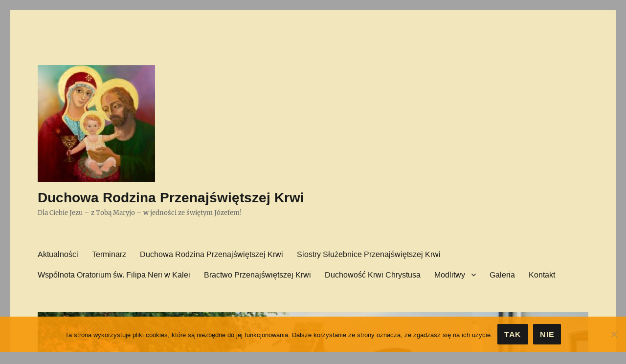

--- FILE ---
content_type: text/html; charset=UTF-8
request_url: https://polen.blut-christi.de/1968/
body_size: 15183
content:
<!DOCTYPE html>
<html lang="pl-PL" class="no-js">
<head>
	<meta charset="UTF-8">
	<meta name="viewport" content="width=device-width, initial-scale=1.0">
	<link rel="profile" href="https://gmpg.org/xfn/11">
		<script>(function(html){html.className = html.className.replace(/\bno-js\b/,'js')})(document.documentElement);</script>
<title>Modlitwa do Boga Ojca, który jest źródłem wszelkiej miłości &#8211; Duchowa Rodzina Przenajświętszej Krwi</title>
<meta name='robots' content='max-image-preview:large' />
	<style>img:is([sizes="auto" i], [sizes^="auto," i]) { contain-intrinsic-size: 3000px 1500px }</style>
	<link rel="alternate" type="application/rss+xml" title="Duchowa Rodzina Przenajświętszej Krwi &raquo; Kanał z wpisami" href="https://polen.blut-christi.de/feed/" />
<link rel="alternate" type="application/rss+xml" title="Duchowa Rodzina Przenajświętszej Krwi &raquo; Kanał z komentarzami" href="https://polen.blut-christi.de/comments/feed/" />
<script>
window._wpemojiSettings = {"baseUrl":"https:\/\/s.w.org\/images\/core\/emoji\/16.0.1\/72x72\/","ext":".png","svgUrl":"https:\/\/s.w.org\/images\/core\/emoji\/16.0.1\/svg\/","svgExt":".svg","source":{"concatemoji":"https:\/\/polen.blut-christi.de\/wp-includes\/js\/wp-emoji-release.min.js?ver=6.8.3"}};
/*! This file is auto-generated */
!function(s,n){var o,i,e;function c(e){try{var t={supportTests:e,timestamp:(new Date).valueOf()};sessionStorage.setItem(o,JSON.stringify(t))}catch(e){}}function p(e,t,n){e.clearRect(0,0,e.canvas.width,e.canvas.height),e.fillText(t,0,0);var t=new Uint32Array(e.getImageData(0,0,e.canvas.width,e.canvas.height).data),a=(e.clearRect(0,0,e.canvas.width,e.canvas.height),e.fillText(n,0,0),new Uint32Array(e.getImageData(0,0,e.canvas.width,e.canvas.height).data));return t.every(function(e,t){return e===a[t]})}function u(e,t){e.clearRect(0,0,e.canvas.width,e.canvas.height),e.fillText(t,0,0);for(var n=e.getImageData(16,16,1,1),a=0;a<n.data.length;a++)if(0!==n.data[a])return!1;return!0}function f(e,t,n,a){switch(t){case"flag":return n(e,"\ud83c\udff3\ufe0f\u200d\u26a7\ufe0f","\ud83c\udff3\ufe0f\u200b\u26a7\ufe0f")?!1:!n(e,"\ud83c\udde8\ud83c\uddf6","\ud83c\udde8\u200b\ud83c\uddf6")&&!n(e,"\ud83c\udff4\udb40\udc67\udb40\udc62\udb40\udc65\udb40\udc6e\udb40\udc67\udb40\udc7f","\ud83c\udff4\u200b\udb40\udc67\u200b\udb40\udc62\u200b\udb40\udc65\u200b\udb40\udc6e\u200b\udb40\udc67\u200b\udb40\udc7f");case"emoji":return!a(e,"\ud83e\udedf")}return!1}function g(e,t,n,a){var r="undefined"!=typeof WorkerGlobalScope&&self instanceof WorkerGlobalScope?new OffscreenCanvas(300,150):s.createElement("canvas"),o=r.getContext("2d",{willReadFrequently:!0}),i=(o.textBaseline="top",o.font="600 32px Arial",{});return e.forEach(function(e){i[e]=t(o,e,n,a)}),i}function t(e){var t=s.createElement("script");t.src=e,t.defer=!0,s.head.appendChild(t)}"undefined"!=typeof Promise&&(o="wpEmojiSettingsSupports",i=["flag","emoji"],n.supports={everything:!0,everythingExceptFlag:!0},e=new Promise(function(e){s.addEventListener("DOMContentLoaded",e,{once:!0})}),new Promise(function(t){var n=function(){try{var e=JSON.parse(sessionStorage.getItem(o));if("object"==typeof e&&"number"==typeof e.timestamp&&(new Date).valueOf()<e.timestamp+604800&&"object"==typeof e.supportTests)return e.supportTests}catch(e){}return null}();if(!n){if("undefined"!=typeof Worker&&"undefined"!=typeof OffscreenCanvas&&"undefined"!=typeof URL&&URL.createObjectURL&&"undefined"!=typeof Blob)try{var e="postMessage("+g.toString()+"("+[JSON.stringify(i),f.toString(),p.toString(),u.toString()].join(",")+"));",a=new Blob([e],{type:"text/javascript"}),r=new Worker(URL.createObjectURL(a),{name:"wpTestEmojiSupports"});return void(r.onmessage=function(e){c(n=e.data),r.terminate(),t(n)})}catch(e){}c(n=g(i,f,p,u))}t(n)}).then(function(e){for(var t in e)n.supports[t]=e[t],n.supports.everything=n.supports.everything&&n.supports[t],"flag"!==t&&(n.supports.everythingExceptFlag=n.supports.everythingExceptFlag&&n.supports[t]);n.supports.everythingExceptFlag=n.supports.everythingExceptFlag&&!n.supports.flag,n.DOMReady=!1,n.readyCallback=function(){n.DOMReady=!0}}).then(function(){return e}).then(function(){var e;n.supports.everything||(n.readyCallback(),(e=n.source||{}).concatemoji?t(e.concatemoji):e.wpemoji&&e.twemoji&&(t(e.twemoji),t(e.wpemoji)))}))}((window,document),window._wpemojiSettings);
</script>
<style id='wp-emoji-styles-inline-css'>

	img.wp-smiley, img.emoji {
		display: inline !important;
		border: none !important;
		box-shadow: none !important;
		height: 1em !important;
		width: 1em !important;
		margin: 0 0.07em !important;
		vertical-align: -0.1em !important;
		background: none !important;
		padding: 0 !important;
	}
</style>
<link rel='stylesheet' id='wp-block-library-css' href='https://polen.blut-christi.de/wp-includes/css/dist/block-library/style.min.css?ver=6.8.3' media='all' />
<style id='wp-block-library-theme-inline-css'>
.wp-block-audio :where(figcaption){color:#555;font-size:13px;text-align:center}.is-dark-theme .wp-block-audio :where(figcaption){color:#ffffffa6}.wp-block-audio{margin:0 0 1em}.wp-block-code{border:1px solid #ccc;border-radius:4px;font-family:Menlo,Consolas,monaco,monospace;padding:.8em 1em}.wp-block-embed :where(figcaption){color:#555;font-size:13px;text-align:center}.is-dark-theme .wp-block-embed :where(figcaption){color:#ffffffa6}.wp-block-embed{margin:0 0 1em}.blocks-gallery-caption{color:#555;font-size:13px;text-align:center}.is-dark-theme .blocks-gallery-caption{color:#ffffffa6}:root :where(.wp-block-image figcaption){color:#555;font-size:13px;text-align:center}.is-dark-theme :root :where(.wp-block-image figcaption){color:#ffffffa6}.wp-block-image{margin:0 0 1em}.wp-block-pullquote{border-bottom:4px solid;border-top:4px solid;color:currentColor;margin-bottom:1.75em}.wp-block-pullquote cite,.wp-block-pullquote footer,.wp-block-pullquote__citation{color:currentColor;font-size:.8125em;font-style:normal;text-transform:uppercase}.wp-block-quote{border-left:.25em solid;margin:0 0 1.75em;padding-left:1em}.wp-block-quote cite,.wp-block-quote footer{color:currentColor;font-size:.8125em;font-style:normal;position:relative}.wp-block-quote:where(.has-text-align-right){border-left:none;border-right:.25em solid;padding-left:0;padding-right:1em}.wp-block-quote:where(.has-text-align-center){border:none;padding-left:0}.wp-block-quote.is-large,.wp-block-quote.is-style-large,.wp-block-quote:where(.is-style-plain){border:none}.wp-block-search .wp-block-search__label{font-weight:700}.wp-block-search__button{border:1px solid #ccc;padding:.375em .625em}:where(.wp-block-group.has-background){padding:1.25em 2.375em}.wp-block-separator.has-css-opacity{opacity:.4}.wp-block-separator{border:none;border-bottom:2px solid;margin-left:auto;margin-right:auto}.wp-block-separator.has-alpha-channel-opacity{opacity:1}.wp-block-separator:not(.is-style-wide):not(.is-style-dots){width:100px}.wp-block-separator.has-background:not(.is-style-dots){border-bottom:none;height:1px}.wp-block-separator.has-background:not(.is-style-wide):not(.is-style-dots){height:2px}.wp-block-table{margin:0 0 1em}.wp-block-table td,.wp-block-table th{word-break:normal}.wp-block-table :where(figcaption){color:#555;font-size:13px;text-align:center}.is-dark-theme .wp-block-table :where(figcaption){color:#ffffffa6}.wp-block-video :where(figcaption){color:#555;font-size:13px;text-align:center}.is-dark-theme .wp-block-video :where(figcaption){color:#ffffffa6}.wp-block-video{margin:0 0 1em}:root :where(.wp-block-template-part.has-background){margin-bottom:0;margin-top:0;padding:1.25em 2.375em}
</style>
<style id='classic-theme-styles-inline-css'>
/*! This file is auto-generated */
.wp-block-button__link{color:#fff;background-color:#32373c;border-radius:9999px;box-shadow:none;text-decoration:none;padding:calc(.667em + 2px) calc(1.333em + 2px);font-size:1.125em}.wp-block-file__button{background:#32373c;color:#fff;text-decoration:none}
</style>
<style id='pdfemb-pdf-embedder-viewer-style-inline-css'>
.wp-block-pdfemb-pdf-embedder-viewer{max-width:none}

</style>
<style id='global-styles-inline-css'>
:root{--wp--preset--aspect-ratio--square: 1;--wp--preset--aspect-ratio--4-3: 4/3;--wp--preset--aspect-ratio--3-4: 3/4;--wp--preset--aspect-ratio--3-2: 3/2;--wp--preset--aspect-ratio--2-3: 2/3;--wp--preset--aspect-ratio--16-9: 16/9;--wp--preset--aspect-ratio--9-16: 9/16;--wp--preset--color--black: #000000;--wp--preset--color--cyan-bluish-gray: #abb8c3;--wp--preset--color--white: #fff;--wp--preset--color--pale-pink: #f78da7;--wp--preset--color--vivid-red: #cf2e2e;--wp--preset--color--luminous-vivid-orange: #ff6900;--wp--preset--color--luminous-vivid-amber: #fcb900;--wp--preset--color--light-green-cyan: #7bdcb5;--wp--preset--color--vivid-green-cyan: #00d084;--wp--preset--color--pale-cyan-blue: #8ed1fc;--wp--preset--color--vivid-cyan-blue: #0693e3;--wp--preset--color--vivid-purple: #9b51e0;--wp--preset--color--dark-gray: #1a1a1a;--wp--preset--color--medium-gray: #686868;--wp--preset--color--light-gray: #e5e5e5;--wp--preset--color--blue-gray: #4d545c;--wp--preset--color--bright-blue: #007acc;--wp--preset--color--light-blue: #9adffd;--wp--preset--color--dark-brown: #402b30;--wp--preset--color--medium-brown: #774e24;--wp--preset--color--dark-red: #640c1f;--wp--preset--color--bright-red: #ff675f;--wp--preset--color--yellow: #ffef8e;--wp--preset--gradient--vivid-cyan-blue-to-vivid-purple: linear-gradient(135deg,rgba(6,147,227,1) 0%,rgb(155,81,224) 100%);--wp--preset--gradient--light-green-cyan-to-vivid-green-cyan: linear-gradient(135deg,rgb(122,220,180) 0%,rgb(0,208,130) 100%);--wp--preset--gradient--luminous-vivid-amber-to-luminous-vivid-orange: linear-gradient(135deg,rgba(252,185,0,1) 0%,rgba(255,105,0,1) 100%);--wp--preset--gradient--luminous-vivid-orange-to-vivid-red: linear-gradient(135deg,rgba(255,105,0,1) 0%,rgb(207,46,46) 100%);--wp--preset--gradient--very-light-gray-to-cyan-bluish-gray: linear-gradient(135deg,rgb(238,238,238) 0%,rgb(169,184,195) 100%);--wp--preset--gradient--cool-to-warm-spectrum: linear-gradient(135deg,rgb(74,234,220) 0%,rgb(151,120,209) 20%,rgb(207,42,186) 40%,rgb(238,44,130) 60%,rgb(251,105,98) 80%,rgb(254,248,76) 100%);--wp--preset--gradient--blush-light-purple: linear-gradient(135deg,rgb(255,206,236) 0%,rgb(152,150,240) 100%);--wp--preset--gradient--blush-bordeaux: linear-gradient(135deg,rgb(254,205,165) 0%,rgb(254,45,45) 50%,rgb(107,0,62) 100%);--wp--preset--gradient--luminous-dusk: linear-gradient(135deg,rgb(255,203,112) 0%,rgb(199,81,192) 50%,rgb(65,88,208) 100%);--wp--preset--gradient--pale-ocean: linear-gradient(135deg,rgb(255,245,203) 0%,rgb(182,227,212) 50%,rgb(51,167,181) 100%);--wp--preset--gradient--electric-grass: linear-gradient(135deg,rgb(202,248,128) 0%,rgb(113,206,126) 100%);--wp--preset--gradient--midnight: linear-gradient(135deg,rgb(2,3,129) 0%,rgb(40,116,252) 100%);--wp--preset--font-size--small: 13px;--wp--preset--font-size--medium: 20px;--wp--preset--font-size--large: 36px;--wp--preset--font-size--x-large: 42px;--wp--preset--spacing--20: 0.44rem;--wp--preset--spacing--30: 0.67rem;--wp--preset--spacing--40: 1rem;--wp--preset--spacing--50: 1.5rem;--wp--preset--spacing--60: 2.25rem;--wp--preset--spacing--70: 3.38rem;--wp--preset--spacing--80: 5.06rem;--wp--preset--shadow--natural: 6px 6px 9px rgba(0, 0, 0, 0.2);--wp--preset--shadow--deep: 12px 12px 50px rgba(0, 0, 0, 0.4);--wp--preset--shadow--sharp: 6px 6px 0px rgba(0, 0, 0, 0.2);--wp--preset--shadow--outlined: 6px 6px 0px -3px rgba(255, 255, 255, 1), 6px 6px rgba(0, 0, 0, 1);--wp--preset--shadow--crisp: 6px 6px 0px rgba(0, 0, 0, 1);}:where(.is-layout-flex){gap: 0.5em;}:where(.is-layout-grid){gap: 0.5em;}body .is-layout-flex{display: flex;}.is-layout-flex{flex-wrap: wrap;align-items: center;}.is-layout-flex > :is(*, div){margin: 0;}body .is-layout-grid{display: grid;}.is-layout-grid > :is(*, div){margin: 0;}:where(.wp-block-columns.is-layout-flex){gap: 2em;}:where(.wp-block-columns.is-layout-grid){gap: 2em;}:where(.wp-block-post-template.is-layout-flex){gap: 1.25em;}:where(.wp-block-post-template.is-layout-grid){gap: 1.25em;}.has-black-color{color: var(--wp--preset--color--black) !important;}.has-cyan-bluish-gray-color{color: var(--wp--preset--color--cyan-bluish-gray) !important;}.has-white-color{color: var(--wp--preset--color--white) !important;}.has-pale-pink-color{color: var(--wp--preset--color--pale-pink) !important;}.has-vivid-red-color{color: var(--wp--preset--color--vivid-red) !important;}.has-luminous-vivid-orange-color{color: var(--wp--preset--color--luminous-vivid-orange) !important;}.has-luminous-vivid-amber-color{color: var(--wp--preset--color--luminous-vivid-amber) !important;}.has-light-green-cyan-color{color: var(--wp--preset--color--light-green-cyan) !important;}.has-vivid-green-cyan-color{color: var(--wp--preset--color--vivid-green-cyan) !important;}.has-pale-cyan-blue-color{color: var(--wp--preset--color--pale-cyan-blue) !important;}.has-vivid-cyan-blue-color{color: var(--wp--preset--color--vivid-cyan-blue) !important;}.has-vivid-purple-color{color: var(--wp--preset--color--vivid-purple) !important;}.has-black-background-color{background-color: var(--wp--preset--color--black) !important;}.has-cyan-bluish-gray-background-color{background-color: var(--wp--preset--color--cyan-bluish-gray) !important;}.has-white-background-color{background-color: var(--wp--preset--color--white) !important;}.has-pale-pink-background-color{background-color: var(--wp--preset--color--pale-pink) !important;}.has-vivid-red-background-color{background-color: var(--wp--preset--color--vivid-red) !important;}.has-luminous-vivid-orange-background-color{background-color: var(--wp--preset--color--luminous-vivid-orange) !important;}.has-luminous-vivid-amber-background-color{background-color: var(--wp--preset--color--luminous-vivid-amber) !important;}.has-light-green-cyan-background-color{background-color: var(--wp--preset--color--light-green-cyan) !important;}.has-vivid-green-cyan-background-color{background-color: var(--wp--preset--color--vivid-green-cyan) !important;}.has-pale-cyan-blue-background-color{background-color: var(--wp--preset--color--pale-cyan-blue) !important;}.has-vivid-cyan-blue-background-color{background-color: var(--wp--preset--color--vivid-cyan-blue) !important;}.has-vivid-purple-background-color{background-color: var(--wp--preset--color--vivid-purple) !important;}.has-black-border-color{border-color: var(--wp--preset--color--black) !important;}.has-cyan-bluish-gray-border-color{border-color: var(--wp--preset--color--cyan-bluish-gray) !important;}.has-white-border-color{border-color: var(--wp--preset--color--white) !important;}.has-pale-pink-border-color{border-color: var(--wp--preset--color--pale-pink) !important;}.has-vivid-red-border-color{border-color: var(--wp--preset--color--vivid-red) !important;}.has-luminous-vivid-orange-border-color{border-color: var(--wp--preset--color--luminous-vivid-orange) !important;}.has-luminous-vivid-amber-border-color{border-color: var(--wp--preset--color--luminous-vivid-amber) !important;}.has-light-green-cyan-border-color{border-color: var(--wp--preset--color--light-green-cyan) !important;}.has-vivid-green-cyan-border-color{border-color: var(--wp--preset--color--vivid-green-cyan) !important;}.has-pale-cyan-blue-border-color{border-color: var(--wp--preset--color--pale-cyan-blue) !important;}.has-vivid-cyan-blue-border-color{border-color: var(--wp--preset--color--vivid-cyan-blue) !important;}.has-vivid-purple-border-color{border-color: var(--wp--preset--color--vivid-purple) !important;}.has-vivid-cyan-blue-to-vivid-purple-gradient-background{background: var(--wp--preset--gradient--vivid-cyan-blue-to-vivid-purple) !important;}.has-light-green-cyan-to-vivid-green-cyan-gradient-background{background: var(--wp--preset--gradient--light-green-cyan-to-vivid-green-cyan) !important;}.has-luminous-vivid-amber-to-luminous-vivid-orange-gradient-background{background: var(--wp--preset--gradient--luminous-vivid-amber-to-luminous-vivid-orange) !important;}.has-luminous-vivid-orange-to-vivid-red-gradient-background{background: var(--wp--preset--gradient--luminous-vivid-orange-to-vivid-red) !important;}.has-very-light-gray-to-cyan-bluish-gray-gradient-background{background: var(--wp--preset--gradient--very-light-gray-to-cyan-bluish-gray) !important;}.has-cool-to-warm-spectrum-gradient-background{background: var(--wp--preset--gradient--cool-to-warm-spectrum) !important;}.has-blush-light-purple-gradient-background{background: var(--wp--preset--gradient--blush-light-purple) !important;}.has-blush-bordeaux-gradient-background{background: var(--wp--preset--gradient--blush-bordeaux) !important;}.has-luminous-dusk-gradient-background{background: var(--wp--preset--gradient--luminous-dusk) !important;}.has-pale-ocean-gradient-background{background: var(--wp--preset--gradient--pale-ocean) !important;}.has-electric-grass-gradient-background{background: var(--wp--preset--gradient--electric-grass) !important;}.has-midnight-gradient-background{background: var(--wp--preset--gradient--midnight) !important;}.has-small-font-size{font-size: var(--wp--preset--font-size--small) !important;}.has-medium-font-size{font-size: var(--wp--preset--font-size--medium) !important;}.has-large-font-size{font-size: var(--wp--preset--font-size--large) !important;}.has-x-large-font-size{font-size: var(--wp--preset--font-size--x-large) !important;}
:where(.wp-block-post-template.is-layout-flex){gap: 1.25em;}:where(.wp-block-post-template.is-layout-grid){gap: 1.25em;}
:where(.wp-block-columns.is-layout-flex){gap: 2em;}:where(.wp-block-columns.is-layout-grid){gap: 2em;}
:root :where(.wp-block-pullquote){font-size: 1.5em;line-height: 1.6;}
</style>
<link rel='stylesheet' id='contact-form-7-css' href='https://polen.blut-christi.de/wp-content/plugins/contact-form-7/includes/css/styles.css?ver=6.1.3' media='all' />
<link rel='stylesheet' id='smuzform-public-form-render-css' href='https://polen.blut-christi.de/wp-content/plugins/contact-form-add/public/assets/css/form-style.css?ver=6.8.3' media='all' />
<link rel='stylesheet' id='cookie-notice-front-css' href='https://polen.blut-christi.de/wp-content/plugins/cookie-notice/css/front.min.css?ver=2.5.9' media='all' />
<link rel='stylesheet' id='bwg_fonts-css' href='https://polen.blut-christi.de/wp-content/plugins/photo-gallery/css/bwg-fonts/fonts.css?ver=0.0.1' media='all' />
<link rel='stylesheet' id='sumoselect-css' href='https://polen.blut-christi.de/wp-content/plugins/photo-gallery/css/sumoselect.min.css?ver=3.4.6' media='all' />
<link rel='stylesheet' id='mCustomScrollbar-css' href='https://polen.blut-christi.de/wp-content/plugins/photo-gallery/css/jquery.mCustomScrollbar.min.css?ver=3.1.5' media='all' />
<link rel='stylesheet' id='bwg_googlefonts-css' href='https://fonts.googleapis.com/css?family=Ubuntu&#038;subset=greek,latin,greek-ext,vietnamese,cyrillic-ext,latin-ext,cyrillic' media='all' />
<link rel='stylesheet' id='bwg_frontend-css' href='https://polen.blut-christi.de/wp-content/plugins/photo-gallery/css/styles.min.css?ver=1.8.35' media='all' />
<link rel='stylesheet' id='twentysixteen-fonts-css' href='https://polen.blut-christi.de/wp-content/themes/twentysixteen/fonts/merriweather-plus-inconsolata.css?ver=20230328' media='all' />
<link rel='stylesheet' id='genericons-css' href='https://polen.blut-christi.de/wp-content/themes/twentysixteen/genericons/genericons.css?ver=20201208' media='all' />
<link rel='stylesheet' id='twentysixteen-style-css' href='https://polen.blut-christi.de/wp-content/themes/twentysixteen/style.css?ver=20250715' media='all' />
<style id='twentysixteen-style-inline-css'>

		/* Custom Page Background Color */
		.site {
			background-color: #f2e7bc;
		}

		mark,
		ins,
		button,
		button[disabled]:hover,
		button[disabled]:focus,
		input[type="button"],
		input[type="button"][disabled]:hover,
		input[type="button"][disabled]:focus,
		input[type="reset"],
		input[type="reset"][disabled]:hover,
		input[type="reset"][disabled]:focus,
		input[type="submit"],
		input[type="submit"][disabled]:hover,
		input[type="submit"][disabled]:focus,
		.menu-toggle.toggled-on,
		.menu-toggle.toggled-on:hover,
		.menu-toggle.toggled-on:focus,
		.pagination .prev,
		.pagination .next,
		.pagination .prev:hover,
		.pagination .prev:focus,
		.pagination .next:hover,
		.pagination .next:focus,
		.pagination .nav-links:before,
		.pagination .nav-links:after,
		.widget_calendar tbody a,
		.widget_calendar tbody a:hover,
		.widget_calendar tbody a:focus,
		.page-links a,
		.page-links a:hover,
		.page-links a:focus {
			color: #f2e7bc;
		}

		@media screen and (min-width: 56.875em) {
			.main-navigation ul ul li {
				background-color: #f2e7bc;
			}

			.main-navigation ul ul:after {
				border-top-color: #f2e7bc;
				border-bottom-color: #f2e7bc;
			}
		}
	

		/* Custom Link Color */
		.menu-toggle:hover,
		.menu-toggle:focus,
		a,
		.main-navigation a:hover,
		.main-navigation a:focus,
		.dropdown-toggle:hover,
		.dropdown-toggle:focus,
		.social-navigation a:hover:before,
		.social-navigation a:focus:before,
		.post-navigation a:hover .post-title,
		.post-navigation a:focus .post-title,
		.tagcloud a:hover,
		.tagcloud a:focus,
		.site-branding .site-title a:hover,
		.site-branding .site-title a:focus,
		.entry-title a:hover,
		.entry-title a:focus,
		.entry-footer a:hover,
		.entry-footer a:focus,
		.comment-metadata a:hover,
		.comment-metadata a:focus,
		.pingback .comment-edit-link:hover,
		.pingback .comment-edit-link:focus,
		.comment-reply-link,
		.comment-reply-link:hover,
		.comment-reply-link:focus,
		.required,
		.site-info a:hover,
		.site-info a:focus {
			color: #19005e;
		}

		mark,
		ins,
		button:hover,
		button:focus,
		input[type="button"]:hover,
		input[type="button"]:focus,
		input[type="reset"]:hover,
		input[type="reset"]:focus,
		input[type="submit"]:hover,
		input[type="submit"]:focus,
		.pagination .prev:hover,
		.pagination .prev:focus,
		.pagination .next:hover,
		.pagination .next:focus,
		.widget_calendar tbody a,
		.page-links a:hover,
		.page-links a:focus {
			background-color: #19005e;
		}

		input[type="date"]:focus,
		input[type="time"]:focus,
		input[type="datetime-local"]:focus,
		input[type="week"]:focus,
		input[type="month"]:focus,
		input[type="text"]:focus,
		input[type="email"]:focus,
		input[type="url"]:focus,
		input[type="password"]:focus,
		input[type="search"]:focus,
		input[type="tel"]:focus,
		input[type="number"]:focus,
		textarea:focus,
		.tagcloud a:hover,
		.tagcloud a:focus,
		.menu-toggle:hover,
		.menu-toggle:focus {
			border-color: #19005e;
		}

		@media screen and (min-width: 56.875em) {
			.main-navigation li:hover > a,
			.main-navigation li.focus > a {
				color: #19005e;
			}
		}
	
</style>
<link rel='stylesheet' id='twentysixteen-block-style-css' href='https://polen.blut-christi.de/wp-content/themes/twentysixteen/css/blocks.css?ver=20240817' media='all' />
<!--[if lt IE 10]>
<link rel='stylesheet' id='twentysixteen-ie-css' href='https://polen.blut-christi.de/wp-content/themes/twentysixteen/css/ie.css?ver=20170530' media='all' />
<![endif]-->
<!--[if lt IE 9]>
<link rel='stylesheet' id='twentysixteen-ie8-css' href='https://polen.blut-christi.de/wp-content/themes/twentysixteen/css/ie8.css?ver=20170530' media='all' />
<![endif]-->
<!--[if lt IE 8]>
<link rel='stylesheet' id='twentysixteen-ie7-css' href='https://polen.blut-christi.de/wp-content/themes/twentysixteen/css/ie7.css?ver=20170530' media='all' />
<![endif]-->
<link rel='stylesheet' id='tablepress-default-css' href='https://polen.blut-christi.de/wp-content/plugins/tablepress/css/build/default.css?ver=3.2.5' media='all' />
<script src="https://polen.blut-christi.de/wp-includes/js/jquery/jquery.min.js?ver=3.7.1" id="jquery-core-js"></script>
<script src="https://polen.blut-christi.de/wp-includes/js/jquery/jquery-migrate.min.js?ver=3.4.1" id="jquery-migrate-js"></script>
<script id="cookie-notice-front-js-before">
var cnArgs = {"ajaxUrl":"https:\/\/polen.blut-christi.de\/wp-admin\/admin-ajax.php","nonce":"9807cbe750","hideEffect":"fade","position":"bottom","onScroll":false,"onScrollOffset":100,"onClick":false,"cookieName":"cookie_notice_accepted","cookieTime":2592000,"cookieTimeRejected":2592000,"globalCookie":false,"redirection":false,"cache":false,"revokeCookies":false,"revokeCookiesOpt":"automatic"};
</script>
<script src="https://polen.blut-christi.de/wp-content/plugins/cookie-notice/js/front.min.js?ver=2.5.9" id="cookie-notice-front-js"></script>
<script src="https://polen.blut-christi.de/wp-content/plugins/photo-gallery/js/jquery.sumoselect.min.js?ver=3.4.6" id="sumoselect-js"></script>
<script src="https://polen.blut-christi.de/wp-content/plugins/photo-gallery/js/tocca.min.js?ver=2.0.9" id="bwg_mobile-js"></script>
<script src="https://polen.blut-christi.de/wp-content/plugins/photo-gallery/js/jquery.mCustomScrollbar.concat.min.js?ver=3.1.5" id="mCustomScrollbar-js"></script>
<script src="https://polen.blut-christi.de/wp-content/plugins/photo-gallery/js/jquery.fullscreen.min.js?ver=0.6.0" id="jquery-fullscreen-js"></script>
<script id="bwg_frontend-js-extra">
var bwg_objectsL10n = {"bwg_field_required":"pole wymagane.","bwg_mail_validation":"To nie jest prawid\u0142owy adres e-mail.","bwg_search_result":"Brak obrazk\u00f3w odpowiadaj\u0105cych Twojemu wyszukiwaniu.","bwg_select_tag":"Wybierz znacznik","bwg_order_by":"Kolejno\u015b\u0107 wg","bwg_search":"Szukaj","bwg_show_ecommerce":"Poka\u017c handel elektroniczny","bwg_hide_ecommerce":"Ukryj handel elektroniczny","bwg_show_comments":"Poka\u017c komentarze","bwg_hide_comments":"Ukryj komentarze","bwg_restore":"Przywr\u00f3\u0107","bwg_maximize":"Maksymalizuj","bwg_fullscreen":"Tryb pe\u0142noekranowy","bwg_exit_fullscreen":"Zamknij tryb pe\u0142noekranowy","bwg_search_tag":"SZUKAJ...","bwg_tag_no_match":"Nie znaleziono znacznik\u00f3w","bwg_all_tags_selected":"Wszystkie znaczniki zaznaczone","bwg_tags_selected":"wybrane znaczniki","play":"Odtw\u00f3rz","pause":"Zatrzymaj","is_pro":"","bwg_play":"Odtw\u00f3rz","bwg_pause":"Zatrzymaj","bwg_hide_info":"Ukryj informacje","bwg_show_info":"Poka\u017c informacje","bwg_hide_rating":"Ukryj ocen\u0119","bwg_show_rating":"Poka\u017c ocen\u0119","ok":"Ok","cancel":"Anuluj","select_all":"Zaznacz wszystko","lazy_load":"0","lazy_loader":"https:\/\/polen.blut-christi.de\/wp-content\/plugins\/photo-gallery\/images\/ajax_loader.png","front_ajax":"0","bwg_tag_see_all":"zobacz wszystkie znaczniki","bwg_tag_see_less":"zobacz mniej znacznik\u00f3w"};
</script>
<script src="https://polen.blut-christi.de/wp-content/plugins/photo-gallery/js/scripts.min.js?ver=1.8.35" id="bwg_frontend-js"></script>
<!--[if lt IE 9]>
<script src="https://polen.blut-christi.de/wp-content/themes/twentysixteen/js/html5.js?ver=3.7.3" id="twentysixteen-html5-js"></script>
<![endif]-->
<script id="twentysixteen-script-js-extra">
var screenReaderText = {"expand":"rozwi\u0144 menu potomne","collapse":"zwi\u0144 menu potomne"};
</script>
<script src="https://polen.blut-christi.de/wp-content/themes/twentysixteen/js/functions.js?ver=20230629" id="twentysixteen-script-js" defer data-wp-strategy="defer"></script>
<link rel="https://api.w.org/" href="https://polen.blut-christi.de/wp-json/" /><link rel="alternate" title="JSON" type="application/json" href="https://polen.blut-christi.de/wp-json/wp/v2/posts/1968" /><link rel="EditURI" type="application/rsd+xml" title="RSD" href="https://polen.blut-christi.de/xmlrpc.php?rsd" />
<meta name="generator" content="WordPress 6.8.3" />
<link rel="canonical" href="https://polen.blut-christi.de/1968/" />
<link rel='shortlink' href='https://polen.blut-christi.de/?p=1968' />
<link rel="alternate" title="oEmbed (JSON)" type="application/json+oembed" href="https://polen.blut-christi.de/wp-json/oembed/1.0/embed?url=https%3A%2F%2Fpolen.blut-christi.de%2F1968%2F" />
<link rel="alternate" title="oEmbed (XML)" type="text/xml+oembed" href="https://polen.blut-christi.de/wp-json/oembed/1.0/embed?url=https%3A%2F%2Fpolen.blut-christi.de%2F1968%2F&#038;format=xml" />
<!-- Analytics by WP Statistics - https://wp-statistics.com -->
<style id="custom-background-css">
body.custom-background { background-color: #a3a3a3; background-image: url("https://polen.blut-christi.de/wp-content/uploads/1752381190675-scaled.jpg"); background-position: center center; background-size: auto; background-repeat: no-repeat; background-attachment: scroll; }
</style>
	<link rel="icon" href="https://polen.blut-christi.de/wp-content/uploads/NIT_39_Logo-150x150.jpg" sizes="32x32" />
<link rel="icon" href="https://polen.blut-christi.de/wp-content/uploads/NIT_39_Logo.jpg" sizes="192x192" />
<link rel="apple-touch-icon" href="https://polen.blut-christi.de/wp-content/uploads/NIT_39_Logo.jpg" />
<meta name="msapplication-TileImage" content="https://polen.blut-christi.de/wp-content/uploads/NIT_39_Logo.jpg" />
</head>

<body class="wp-singular post-template-default single single-post postid-1968 single-format-aside custom-background wp-custom-logo wp-embed-responsive wp-theme-twentysixteen cookies-not-set custom-background-image group-blog">
<div id="page" class="site">
	<div class="site-inner">
		<a class="skip-link screen-reader-text" href="#content">
			Przejdź do treści		</a>

		<header id="masthead" class="site-header">
			<div class="site-header-main">
				<div class="site-branding">
					<a href="https://polen.blut-christi.de/" class="custom-logo-link" rel="home"><img width="240" height="240" src="https://polen.blut-christi.de/wp-content/uploads/2016/12/cropped-wieta-Rodzina-e1591345673515.jpg" class="custom-logo" alt="Duchowa Rodzina Przenajświętszej Krwi" decoding="async" fetchpriority="high" srcset="https://polen.blut-christi.de/wp-content/uploads/2016/12/cropped-wieta-Rodzina-e1591345673515.jpg 240w, https://polen.blut-christi.de/wp-content/uploads/2016/12/cropped-wieta-Rodzina-e1591345673515-150x150.jpg 150w" sizes="(max-width: 240px) 85vw, 240px" /></a>																<p class="site-title"><a href="https://polen.blut-christi.de/" rel="home" >Duchowa Rodzina Przenajświętszej Krwi</a></p>
												<p class="site-description">Dla Ciebie Jezu &#8211; z Tobą Maryjo &#8211; w jedności ze świętym Józefem!</p>
									</div><!-- .site-branding -->

									<button id="menu-toggle" class="menu-toggle">Menu</button>

					<div id="site-header-menu" class="site-header-menu">
													<nav id="site-navigation" class="main-navigation" aria-label="Menu główne">
								<div class="menu-o-nas-container"><ul id="menu-o-nas" class="primary-menu"><li id="menu-item-6346" class="menu-item menu-item-type-post_type menu-item-object-post menu-item-6346"><a href="https://polen.blut-christi.de/6340/">Aktualności</a></li>
<li id="menu-item-4348" class="menu-item menu-item-type-post_type menu-item-object-page menu-item-4348"><a href="https://polen.blut-christi.de/terminarz-2025-2026/">Terminarz</a></li>
<li id="menu-item-6600" class="menu-item menu-item-type-post_type menu-item-object-page menu-item-6600"><a href="https://polen.blut-christi.de/home/">Duchowa Rodzina Przenajświętszej Krwi</a></li>
<li id="menu-item-97" class="menu-item menu-item-type-post_type menu-item-object-page menu-item-97"><a href="https://polen.blut-christi.de/siostry/">Siostry Służebnice Przenajświętszej Krwi</a></li>
<li id="menu-item-91" class="menu-item menu-item-type-post_type menu-item-object-page menu-item-91"><a href="https://polen.blut-christi.de/bracia/">Wspólnota Oratorium św. Filipa Neri w Kalei</a></li>
<li id="menu-item-98" class="menu-item menu-item-type-post_type menu-item-object-page menu-item-98"><a href="https://polen.blut-christi.de/bractwo/">Bractwo Przenajświętszej Krwi</a></li>
<li id="menu-item-2179" class="menu-item menu-item-type-post_type menu-item-object-page menu-item-2179"><a href="https://polen.blut-christi.de/krew-chrystusa/">Duchowość Krwi Chrystusa</a></li>
<li id="menu-item-4726" class="menu-item menu-item-type-taxonomy menu-item-object-category menu-item-has-children menu-item-4726"><a href="https://polen.blut-christi.de/category/modlitwy/">Modlitwy</a>
<ul class="sub-menu">
	<li id="menu-item-4727" class="menu-item menu-item-type-post_type menu-item-object-page menu-item-4727"><a href="https://polen.blut-christi.de/modl-k-ch/">Modlitwy do Krwi Chrystusa</a></li>
	<li id="menu-item-4722" class="menu-item menu-item-type-post_type menu-item-object-page menu-item-has-children menu-item-4722"><a href="https://polen.blut-christi.de/modl-k-ch/r-k-ch/">Różaniec do Krwi Chrystusa</a>
	<ul class="sub-menu">
		<li id="menu-item-4723" class="menu-item menu-item-type-post_type menu-item-object-page menu-item-4723"><a href="https://polen.blut-christi.de/modl-k-ch/r-k-ch/zywy-rozaniec/">Żywy Różaniec</a></li>
	</ul>
</li>
	<li id="menu-item-4724" class="menu-item menu-item-type-post_type menu-item-object-post menu-item-4724"><a href="https://polen.blut-christi.de/1649/">Modlitwy do Maryi</a></li>
	<li id="menu-item-4725" class="menu-item menu-item-type-post_type menu-item-object-post menu-item-4725"><a href="https://polen.blut-christi.de/1059/">Modlitwy o wolność od nałogów</a></li>
	<li id="menu-item-4721" class="menu-item menu-item-type-post_type menu-item-object-page menu-item-4721"><a href="https://polen.blut-christi.de/modl-k-ch/w-roznych-potrzebach/">Modlitwy w różnych potrzebach</a></li>
</ul>
</li>
<li id="menu-item-2162" class="menu-item menu-item-type-post_type menu-item-object-page menu-item-2162"><a href="https://polen.blut-christi.de/galeria/">Galeria</a></li>
<li id="menu-item-458" class="menu-item menu-item-type-post_type menu-item-object-page menu-item-458"><a href="https://polen.blut-christi.de/kontakt/">Kontakt</a></li>
</ul></div>							</nav><!-- .main-navigation -->
						
													<nav id="social-navigation" class="social-navigation" aria-label="Menu odnośników serwisów społecznościowych">
															</nav><!-- .social-navigation -->
											</div><!-- .site-header-menu -->
							</div><!-- .site-header-main -->

											<div class="header-image">
					<a href="https://polen.blut-christi.de/" rel="home" >
						<img src="https://polen.blut-christi.de/wp-content/uploads/2020/05/cropped-www_1-1-scaled-1.jpg" width="1200" height="279" alt="Duchowa Rodzina Przenajświętszej Krwi" sizes="(max-width: 709px) 85vw, (max-width: 909px) 81vw, (max-width: 1362px) 88vw, 1200px" srcset="https://polen.blut-christi.de/wp-content/uploads/2020/05/cropped-www_1-1-scaled-1.jpg 1200w, https://polen.blut-christi.de/wp-content/uploads/2020/05/cropped-www_1-1-scaled-1-300x70.jpg 300w, https://polen.blut-christi.de/wp-content/uploads/2020/05/cropped-www_1-1-scaled-1-1024x238.jpg 1024w, https://polen.blut-christi.de/wp-content/uploads/2020/05/cropped-www_1-1-scaled-1-768x179.jpg 768w" decoding="async" />					</a>
				</div><!-- .header-image -->
					</header><!-- .site-header -->

		<div id="content" class="site-content">

<div id="primary" class="content-area">
	<main id="main" class="site-main">
		
<article id="post-1968" class="post-1968 post type-post status-publish format-aside has-post-thumbnail hentry category-aktualnosci tag-modlitwa post_format-post-format-aside">
	<header class="entry-header">
		<h1 class="entry-title">Modlitwa do Boga Ojca, który jest źródłem wszelkiej miłości</h1>	</header><!-- .entry-header -->

	
	
		<div class="post-thumbnail">
			<img width="300" height="199" src="https://polen.blut-christi.de/wp-content/uploads/hands-vertic-e1641840641875.jpg" class="attachment-post-thumbnail size-post-thumbnail wp-post-image" alt="" decoding="async" sizes="(max-width: 709px) 85vw, (max-width: 909px) 67vw, (max-width: 984px) 60vw, (max-width: 1362px) 62vw, 840px" />	</div><!-- .post-thumbnail -->

	
	<div class="entry-content">
		<h6>Modlitwa do Boga Ojca, który jest źródłem wszelkiej miłości</h6>
<p><a href="https://youtu.be/onM69_Tb5hk" target="_blank" rel="noopener noreferrer">Słuchaj&gt;&gt;</a></p>
<p>Abba, kochany Ojcze, dziękuję Ci z całego serca za Twoją bezwarunkową i nieskończoną miłość, przez którą wszystko stworzyłeś, podtrzymujesz i wciąż na nowo obdarzasz nią mnie i wszystkich ludzi.<span id="more-1968"></span><br />
Abba, kochany Ojcze, dziękuję Ci i kocham Cię z całego serca!</p>
<p>Abba, kochany Ojcze, pragnę razem z Maryją, Twoją umiłowaną Córką, ufać Tobie bezgranicznie, aby oddać się Tobie w pełni razem z Jezusem, Twoim Synem i naszym Odkupicielem.<br />
Abba, kochany Ojcze, pomóż mi ufać jak Maryja, Oblubienica Ducha Świętego!</p>
<p>Abba, kochany Ojcze, chcę coraz mocniej wierzyć, że Ty zawsze jesteś blisko mnie – w każdej potrzebie i niebezpieczeństwie, w samotności i pokusie, w chorobie i lęku przed śmiercią… i że Ty uwalniasz, oczyszczasz, uzdrawiasz i ochraniasz mnie Przenajdroższą Krwią Twojego Syna.<br />
Abba, kochany Ojcze, chcę coraz mocniej wierzyć również w rozczarowaniach i w samotności!</p>
<p>Abba, kochany Ojcze, udziel mi większej nadziei, że to, co w swoim nieskończonym miłosierdziu zsyłasz albo dopuszczasz dla wypróbowania mnie i dla umocnienia, służy ku mojemu uświęceniu i przez Ciebie przyniesie dobro.<br />
Abba, kochany Ojcze, pozwól, aby także w doświadczeniach i trudnościach moja nadzieja była coraz bardziej radosna!</p>
<p>Abba, kochany Ojcze, uczyń mnie żywym uwielbieniem Twojej miłości, abym w szczęściu i nieszczęściu razem z Twoimi Aniołami i Świętymi śpiewał wstawienniczo ku Twojej chwale i dla ratowania Twoich ukochanych dzieci, którym zagraża niebezpieczeństwo.<br />
Abba, kochany Ojcze, uczyń mnie żywym uwielbieniem Twojej miłości. Amen.</p>
<p><a href="https://polen.blut-christi.de/wp-content/uploads/2020/03/Akt-dziękczynienia-i-zaufania-OJCU.pdf" target="_blank" rel="noopener noreferrer">Pobierz pdf</a></p>
	</div><!-- .entry-content -->

	<footer class="entry-footer">
		<span class="byline"><img alt='' src='https://secure.gravatar.com/avatar/e2629081896924e465685fb1ea24fb40c5665230cb687655aa5ef5c33e1d15f4?s=49&#038;d=blank&#038;r=g' srcset='https://secure.gravatar.com/avatar/e2629081896924e465685fb1ea24fb40c5665230cb687655aa5ef5c33e1d15f4?s=98&#038;d=blank&#038;r=g 2x' class='avatar avatar-49 photo' height='49' width='49' decoding='async'/><span class="screen-reader-text">Autor </span><span class="author vcard"><a class="url fn n" href="https://polen.blut-christi.de/author/agnes_sas/">s. M. Agnes</a></span></span><span class="posted-on"><span class="screen-reader-text">Data publikacji </span><a href="https://polen.blut-christi.de/1968/" rel="bookmark"><time class="entry-date published" datetime="2020-04-25T20:28:12+02:00">25 kwietnia 2020</time><time class="updated" datetime="2023-12-17T21:25:25+01:00">17 grudnia 2023</time></a></span><span class="entry-format"><span class="screen-reader-text">Format </span><a href="https://polen.blut-christi.de/type/aside/">Notatka na marginesie</a></span><span class="cat-links"><span class="screen-reader-text">Kategorie </span><a href="https://polen.blut-christi.de/category/aktualnosci/" rel="category tag">Aktualności</a></span><span class="tags-links"><span class="screen-reader-text">Tagi </span><a href="https://polen.blut-christi.de/tag/modlitwa/" rel="tag">Modlitwa</a></span>			</footer><!-- .entry-footer -->
</article><!-- #post-1968 -->

	<nav class="navigation post-navigation" aria-label="Wpisy">
		<h2 class="screen-reader-text">Nawigacja wpisu</h2>
		<div class="nav-links"><div class="nav-previous"><a href="https://polen.blut-christi.de/883/" rel="prev"><span class="meta-nav" aria-hidden="true">Poprzedni</span> <span class="screen-reader-text">Poprzedni wpis:</span> <span class="post-title">Różaniec Krwi Chrystusa ze św. Faustyną</span></a></div><div class="nav-next"><a href="https://polen.blut-christi.de/1995/" rel="next"><span class="meta-nav" aria-hidden="true">Następny</span> <span class="screen-reader-text">Następny wpis:</span> <span class="post-title">Ze Słowem Bożym na co dzień</span></a></div></div>
	</nav>
	</main><!-- .site-main -->

	
</div><!-- .content-area -->


	<aside id="secondary" class="sidebar widget-area">
		<section id="block-84" class="widget widget_block">
<div class="wp-block-group"><div class="wp-block-group__inner-container is-layout-constrained wp-block-group-is-layout-constrained">
<h3 class="wp-block-heading"><strong>Słowo Życia</strong></h3>



<figure class="wp-block-image size-large is-resized"><img loading="lazy" decoding="async" width="640" height="1024" src="https://polen.blut-christi.de/wp-content/uploads/Slowo-zycia-4-640x1024.jpg" alt="" class="wp-image-6752" style="width:667px;height:auto" srcset="https://polen.blut-christi.de/wp-content/uploads/Slowo-zycia-4-640x1024.jpg 640w, https://polen.blut-christi.de/wp-content/uploads/Slowo-zycia-4-188x300.jpg 188w, https://polen.blut-christi.de/wp-content/uploads/Slowo-zycia-4-768x1229.jpg 768w, https://polen.blut-christi.de/wp-content/uploads/Slowo-zycia-4-960x1536.jpg 960w, https://polen.blut-christi.de/wp-content/uploads/Slowo-zycia-4.jpg 1080w" sizes="auto, (max-width: 709px) 85vw, (max-width: 909px) 67vw, (max-width: 984px) 61vw, (max-width: 1362px) 45vw, 600px" /><figcaption class="wp-element-caption">Na I Niedzielę Adwentu</figcaption></figure>
</div></div>
</section><section id="block-85" class="widget widget_block">
<div class="wp-block-group"><div class="wp-block-group__inner-container is-layout-constrained wp-block-group-is-layout-constrained">
<hr class="wp-block-separator has-alpha-channel-opacity"/>



<h2 class="wp-block-heading">Nadchodzące wydarzenia</h2>



<p>21-23 listopada - spotkanie dla młodych (Kalej)<br>22 listopada - spotkanie ku czci Krwi Chrystusa (Zgorzelec)<br>6 grudnia - Pielgrzymka do Serca Matki (Kalej i Legnica)</p>



<p><a href="https://polen.blut-christi.de/terminarz-2025-2026/" data-type="link" data-id="https://polen.blut-christi.de/terminarz-2025-2026/" target="_blank" rel="noreferrer noopener nofollow">Więcej terminów</a></p>



<h2 class="wp-block-heading"><strong>Żywy Kielich na listopad</strong></h2>



<p><a href="https://polen.blut-christi.de/wp-content/uploads/zk_11_2025_m.pdf" target="_blank" rel="noreferrer noopener nofollow">Pobierz</a></p>
</div></div>
</section><section id="block-88" class="widget widget_block">
<div class="wp-block-group"><div class="wp-block-group__inner-container is-layout-constrained wp-block-group-is-layout-constrained">
<div class="wp-block-group"><div class="wp-block-group__inner-container is-layout-flow wp-block-group-is-layout-flow">
<h2 class="wp-block-heading"><strong>Skrzynka intencji</strong></h2>



<figure class="wp-block-image"><img decoding="async" src="https://polen.blut-christi.de/wp-content/uploads/2017/02/modlitwa.png" alt=""/></figure>
</div></div>



<p>Jezus obiecał, że będzie tam, gdzie dwaj albo trzej będą się wspólnie modlić zebrani w Jego Imię. W naszej modlitwie przyzywamy mocy Krwi Chrystusa, która jest źródłem pojednania, uzdrowienia i uwolnienia.<br>Modlimy się w Twojej intencji. <br><a href="https://polen.blut-christi.de/skrzynka-intencji/" data-type="link" data-id="https://polen.blut-christi.de/skrzynka-intencji/" target="_blank" rel="noreferrer noopener">Napisz...</a></p>
</div></div>
</section><section id="block-80" class="widget widget_block widget_tag_cloud"><p class="wp-block-tag-cloud"><a href="https://polen.blut-christi.de/tag/adwent/" class="tag-cloud-link tag-link-51 tag-link-position-1" style="font-size: 14.111111111111pt;" aria-label="Adwent (6 elementów)">Adwent</a>
<a href="https://polen.blut-christi.de/tag/aktualnosci/" class="tag-cloud-link tag-link-43 tag-link-position-2" style="font-size: 16.666666666667pt;" aria-label="Aktualności (11 elementów)">Aktualności</a>
<a href="https://polen.blut-christi.de/tag/boze-narodzenie/" class="tag-cloud-link tag-link-63 tag-link-position-3" style="font-size: 13.333333333333pt;" aria-label="Boże Narodzenie (5 elementów)">Boże Narodzenie</a>
<a href="https://polen.blut-christi.de/tag/duch-swiety/" class="tag-cloud-link tag-link-60 tag-link-position-4" style="font-size: 11.333333333333pt;" aria-label="Duch Święty (3 elementy)">Duch Święty</a>
<a href="https://polen.blut-christi.de/tag/kobieta/" class="tag-cloud-link tag-link-64 tag-link-position-5" style="font-size: 8pt;" aria-label="Kobieta (1 element)">Kobieta</a>
<a href="https://polen.blut-christi.de/tag/krew-chrystusa/" class="tag-cloud-link tag-link-31 tag-link-position-6" style="font-size: 20pt;" aria-label="Krew Chrystusa (23 elementy)">Krew Chrystusa</a>
<a href="https://polen.blut-christi.de/tag/ksiazki/" class="tag-cloud-link tag-link-38 tag-link-position-7" style="font-size: 12.444444444444pt;" aria-label="Książki (4 elementy)">Książki</a>
<a href="https://polen.blut-christi.de/tag/maryja/" class="tag-cloud-link tag-link-44 tag-link-position-8" style="font-size: 18.888888888889pt;" aria-label="Maryja (18 elementów)">Maryja</a>
<a href="https://polen.blut-christi.de/tag/modlitwa/" class="tag-cloud-link tag-link-29 tag-link-position-9" style="font-size: 22pt;" aria-label="Modlitwa (35 elementów)">Modlitwa</a>
<a href="https://polen.blut-christi.de/tag/pokora/" class="tag-cloud-link tag-link-50 tag-link-position-10" style="font-size: 13.333333333333pt;" aria-label="Pokora (5 elementów)">Pokora</a>
<a href="https://polen.blut-christi.de/tag/pokoj/" class="tag-cloud-link tag-link-57 tag-link-position-11" style="font-size: 8pt;" aria-label="Pokój (1 element)">Pokój</a>
<a href="https://polen.blut-christi.de/tag/przebaczenie/" class="tag-cloud-link tag-link-47 tag-link-position-12" style="font-size: 14.666666666667pt;" aria-label="Przebaczenie (7 elementów)">Przebaczenie</a>
<a href="https://polen.blut-christi.de/tag/rodzina/" class="tag-cloud-link tag-link-67 tag-link-position-13" style="font-size: 8pt;" aria-label="Rodzina (1 element)">Rodzina</a>
<a href="https://polen.blut-christi.de/tag/rozaniec/" class="tag-cloud-link tag-link-59 tag-link-position-14" style="font-size: 12.444444444444pt;" aria-label="różaniec (4 elementy)">różaniec</a>
<a href="https://polen.blut-christi.de/tag/r-k-ch/" class="tag-cloud-link tag-link-37 tag-link-position-15" style="font-size: 15.777777777778pt;" aria-label="Różaniec do Krwi Chrystusa (9 elementów)">Różaniec do Krwi Chrystusa</a>
<a href="https://polen.blut-christi.de/tag/spowiedz/" class="tag-cloud-link tag-link-65 tag-link-position-16" style="font-size: 8pt;" aria-label="spowiedź (1 element)">spowiedź</a>
<a href="https://polen.blut-christi.de/tag/wielki-post/" class="tag-cloud-link tag-link-62 tag-link-position-17" style="font-size: 16.666666666667pt;" aria-label="Wielki Post (11 elementów)">Wielki Post</a>
<a href="https://polen.blut-christi.de/tag/zmartwychwstanie/" class="tag-cloud-link tag-link-61 tag-link-position-18" style="font-size: 14.666666666667pt;" aria-label="Zmartwychwstanie (7 elementów)">Zmartwychwstanie</a>
<a href="https://polen.blut-christi.de/tag/smierc/" class="tag-cloud-link tag-link-58 tag-link-position-19" style="font-size: 10pt;" aria-label="Śmierć (2 elementy)">Śmierć</a>
<a href="https://polen.blut-christi.de/tag/sw-jozef/" class="tag-cloud-link tag-link-52 tag-link-position-20" style="font-size: 12.444444444444pt;" aria-label="św. Józef (4 elementy)">św. Józef</a>
<a href="https://polen.blut-christi.de/tag/zycie/" class="tag-cloud-link tag-link-45 tag-link-position-21" style="font-size: 13.333333333333pt;" aria-label="Życie (5 elementów)">Życie</a>
<a href="https://polen.blut-christi.de/tag/o-slowie-bozym/" class="tag-cloud-link tag-link-39 tag-link-position-22" style="font-size: 14.111111111111pt;" aria-label="Żyć Słowem (6 elementów)">Żyć Słowem</a></p></section>	</aside><!-- .sidebar .widget-area -->

		</div><!-- .site-content -->

		<footer id="colophon" class="site-footer">
							<nav class="main-navigation" aria-label="Podstawowe menu w stopce strony">
					<div class="menu-o-nas-container"><ul id="menu-o-nas-1" class="primary-menu"><li class="menu-item menu-item-type-post_type menu-item-object-post menu-item-6346"><a href="https://polen.blut-christi.de/6340/">Aktualności</a></li>
<li class="menu-item menu-item-type-post_type menu-item-object-page menu-item-4348"><a href="https://polen.blut-christi.de/terminarz-2025-2026/">Terminarz</a></li>
<li class="menu-item menu-item-type-post_type menu-item-object-page menu-item-6600"><a href="https://polen.blut-christi.de/home/">Duchowa Rodzina Przenajświętszej Krwi</a></li>
<li class="menu-item menu-item-type-post_type menu-item-object-page menu-item-97"><a href="https://polen.blut-christi.de/siostry/">Siostry Służebnice Przenajświętszej Krwi</a></li>
<li class="menu-item menu-item-type-post_type menu-item-object-page menu-item-91"><a href="https://polen.blut-christi.de/bracia/">Wspólnota Oratorium św. Filipa Neri w Kalei</a></li>
<li class="menu-item menu-item-type-post_type menu-item-object-page menu-item-98"><a href="https://polen.blut-christi.de/bractwo/">Bractwo Przenajświętszej Krwi</a></li>
<li class="menu-item menu-item-type-post_type menu-item-object-page menu-item-2179"><a href="https://polen.blut-christi.de/krew-chrystusa/">Duchowość Krwi Chrystusa</a></li>
<li class="menu-item menu-item-type-taxonomy menu-item-object-category menu-item-has-children menu-item-4726"><a href="https://polen.blut-christi.de/category/modlitwy/">Modlitwy</a>
<ul class="sub-menu">
	<li class="menu-item menu-item-type-post_type menu-item-object-page menu-item-4727"><a href="https://polen.blut-christi.de/modl-k-ch/">Modlitwy do Krwi Chrystusa</a></li>
	<li class="menu-item menu-item-type-post_type menu-item-object-page menu-item-has-children menu-item-4722"><a href="https://polen.blut-christi.de/modl-k-ch/r-k-ch/">Różaniec do Krwi Chrystusa</a>
	<ul class="sub-menu">
		<li class="menu-item menu-item-type-post_type menu-item-object-page menu-item-4723"><a href="https://polen.blut-christi.de/modl-k-ch/r-k-ch/zywy-rozaniec/">Żywy Różaniec</a></li>
	</ul>
</li>
	<li class="menu-item menu-item-type-post_type menu-item-object-post menu-item-4724"><a href="https://polen.blut-christi.de/1649/">Modlitwy do Maryi</a></li>
	<li class="menu-item menu-item-type-post_type menu-item-object-post menu-item-4725"><a href="https://polen.blut-christi.de/1059/">Modlitwy o wolność od nałogów</a></li>
	<li class="menu-item menu-item-type-post_type menu-item-object-page menu-item-4721"><a href="https://polen.blut-christi.de/modl-k-ch/w-roznych-potrzebach/">Modlitwy w różnych potrzebach</a></li>
</ul>
</li>
<li class="menu-item menu-item-type-post_type menu-item-object-page menu-item-2162"><a href="https://polen.blut-christi.de/galeria/">Galeria</a></li>
<li class="menu-item menu-item-type-post_type menu-item-object-page menu-item-458"><a href="https://polen.blut-christi.de/kontakt/">Kontakt</a></li>
</ul></div>				</nav><!-- .main-navigation -->
			
							<nav class="social-navigation" aria-label="Menu serwisów społecznościowych w stopce strony">
									</nav><!-- .social-navigation -->
			
			<div class="site-info">
								<span class="site-title"><a href="https://polen.blut-christi.de/" rel="home">Duchowa Rodzina Przenajświętszej Krwi</a></span>
								<a href="https://pl.wordpress.org/" class="imprint">
					Dumnie wspierane przez WordPress				</a>
			</div><!-- .site-info -->
		</footer><!-- .site-footer -->
	</div><!-- .site-inner -->
</div><!-- .site -->

<script type="speculationrules">
{"prefetch":[{"source":"document","where":{"and":[{"href_matches":"\/*"},{"not":{"href_matches":["\/wp-*.php","\/wp-admin\/*","\/wp-content\/uploads\/*","\/wp-content\/*","\/wp-content\/plugins\/*","\/wp-content\/themes\/twentysixteen\/*","\/*\\?(.+)"]}},{"not":{"selector_matches":"a[rel~=\"nofollow\"]"}},{"not":{"selector_matches":".no-prefetch, .no-prefetch a"}}]},"eagerness":"conservative"}]}
</script>
<script src="https://polen.blut-christi.de/wp-includes/js/dist/hooks.min.js?ver=4d63a3d491d11ffd8ac6" id="wp-hooks-js"></script>
<script src="https://polen.blut-christi.de/wp-includes/js/dist/i18n.min.js?ver=5e580eb46a90c2b997e6" id="wp-i18n-js"></script>
<script id="wp-i18n-js-after">
wp.i18n.setLocaleData( { 'text direction\u0004ltr': [ 'ltr' ] } );
</script>
<script src="https://polen.blut-christi.de/wp-content/plugins/contact-form-7/includes/swv/js/index.js?ver=6.1.3" id="swv-js"></script>
<script id="contact-form-7-js-translations">
( function( domain, translations ) {
	var localeData = translations.locale_data[ domain ] || translations.locale_data.messages;
	localeData[""].domain = domain;
	wp.i18n.setLocaleData( localeData, domain );
} )( "contact-form-7", {"translation-revision-date":"2025-10-29 10:26:34+0000","generator":"GlotPress\/4.0.3","domain":"messages","locale_data":{"messages":{"":{"domain":"messages","plural-forms":"nplurals=3; plural=(n == 1) ? 0 : ((n % 10 >= 2 && n % 10 <= 4 && (n % 100 < 12 || n % 100 > 14)) ? 1 : 2);","lang":"pl"},"This contact form is placed in the wrong place.":["Ten formularz kontaktowy zosta\u0142 umieszczony w niew\u0142a\u015bciwym miejscu."],"Error:":["B\u0142\u0105d:"]}},"comment":{"reference":"includes\/js\/index.js"}} );
</script>
<script id="contact-form-7-js-before">
var wpcf7 = {
    "api": {
        "root": "https:\/\/polen.blut-christi.de\/wp-json\/",
        "namespace": "contact-form-7\/v1"
    }
};
</script>
<script src="https://polen.blut-christi.de/wp-content/plugins/contact-form-7/includes/js/index.js?ver=6.1.3" id="contact-form-7-js"></script>
<script src="https://polen.blut-christi.de/wp-content/plugins/contact-form-add/public/assets/js/jquery-validate.js?ver=2.0" id="jquery-validate-js"></script>
<script id="smuzformsjs-js-extra">
var smuzform = {"ajaxurl":"https:\/\/polen.blut-christi.de\/wp-admin\/admin-ajax.php","errorMessages":{"required":"This field is required.","email":"Please enter a valid email address.","number":"The value you have entered is not a numeric value","url":"URL is not valid."}};
</script>
<script src="https://polen.blut-christi.de/wp-content/plugins/contact-form-add/public/assets/js/smuzforms.js?ver=2.0" id="smuzformsjs-js"></script>

		<!-- Cookie Notice plugin v2.5.9 by Hu-manity.co https://hu-manity.co/ -->
		<div id="cookie-notice" role="dialog" class="cookie-notice-hidden cookie-revoke-hidden cn-position-bottom" aria-label="Cookie Notice" style="background-color: rgba(247,151,7,0.9);"><div class="cookie-notice-container" style="color: #161616"><span id="cn-notice-text" class="cn-text-container">Ta strona wykorzystuje pliki cookies, które są niezbędne do jej funkcjonowania. Dalsze korzystanie ze strony oznacza, że zgadzasz się na ich użycie.</span><span id="cn-notice-buttons" class="cn-buttons-container"><button id="cn-accept-cookie" data-cookie-set="accept" class="cn-set-cookie cn-button cn-button-custom button" aria-label="Tak">Tak</button><button id="cn-refuse-cookie" data-cookie-set="refuse" class="cn-set-cookie cn-button cn-button-custom button" aria-label="Nie">Nie</button></span><button id="cn-close-notice" data-cookie-set="accept" class="cn-close-icon" aria-label="Nie"></button></div>
			
		</div>
		<!-- / Cookie Notice plugin --></body>
</html>
